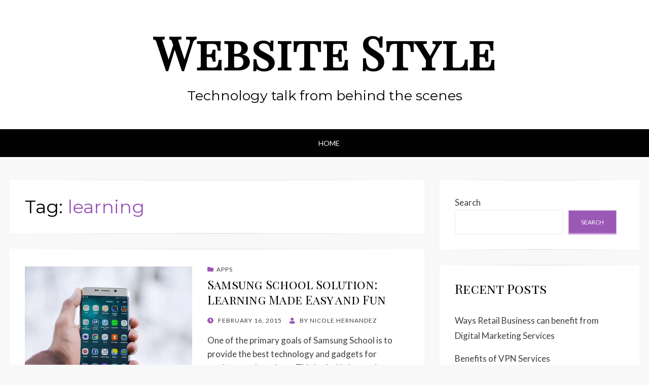

--- FILE ---
content_type: text/html; charset=utf-8
request_url: https://www.google.com/recaptcha/api2/aframe
body_size: 266
content:
<!DOCTYPE HTML><html><head><meta http-equiv="content-type" content="text/html; charset=UTF-8"></head><body><script nonce="xo_utWIigncER54xkpj8Ug">/** Anti-fraud and anti-abuse applications only. See google.com/recaptcha */ try{var clients={'sodar':'https://pagead2.googlesyndication.com/pagead/sodar?'};window.addEventListener("message",function(a){try{if(a.source===window.parent){var b=JSON.parse(a.data);var c=clients[b['id']];if(c){var d=document.createElement('img');d.src=c+b['params']+'&rc='+(localStorage.getItem("rc::a")?sessionStorage.getItem("rc::b"):"");window.document.body.appendChild(d);sessionStorage.setItem("rc::e",parseInt(sessionStorage.getItem("rc::e")||0)+1);localStorage.setItem("rc::h",'1769103562099');}}}catch(b){}});window.parent.postMessage("_grecaptcha_ready", "*");}catch(b){}</script></body></html>